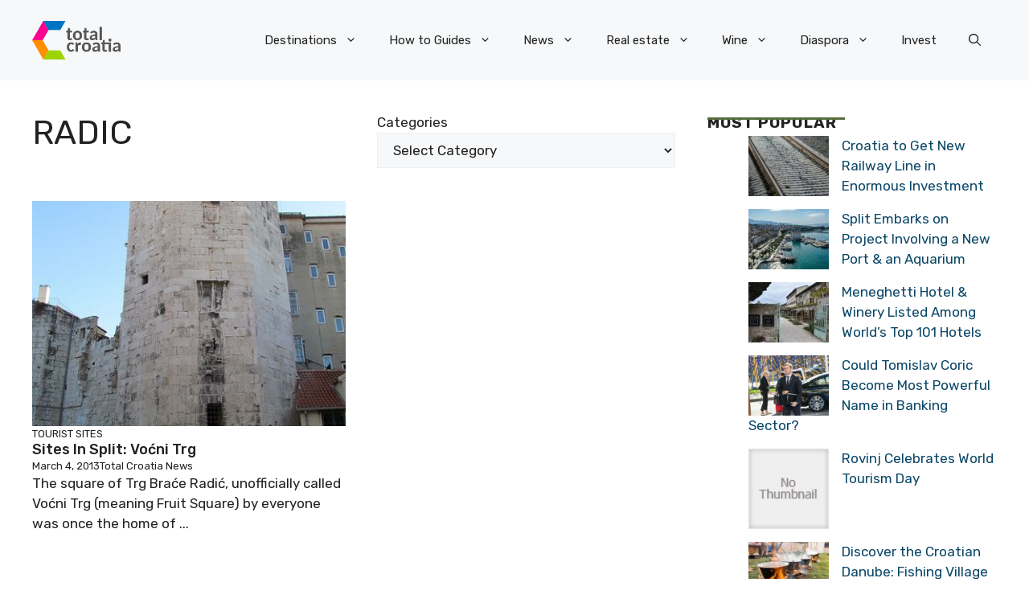

--- FILE ---
content_type: application/javascript; charset=utf-8
request_url: https://fundingchoicesmessages.google.com/f/AGSKWxUVOhjX9fSTb0MyBMVUvkfAhwXcxvvaSY6f0O7N05NP-OuZ-kXelvfNtCt0OT-YJSJC6ufdnHq1sTHTzNOqMzXWztKJsDJ_VKFVzD9tjSxsTvDGpmwxBi3XuhzxPm6SB5d1tNHqYOaJ6-s9r_Y5PCsiD-rxflplKXMUFd2f6APD4WIhagXvktcQlPIO/__adverts//adRoll./ads-common._advertise180./dtiadvert125x125.
body_size: -1289
content:
window['c31cfdfc-87e0-4278-bca6-2e12e0896f29'] = true;